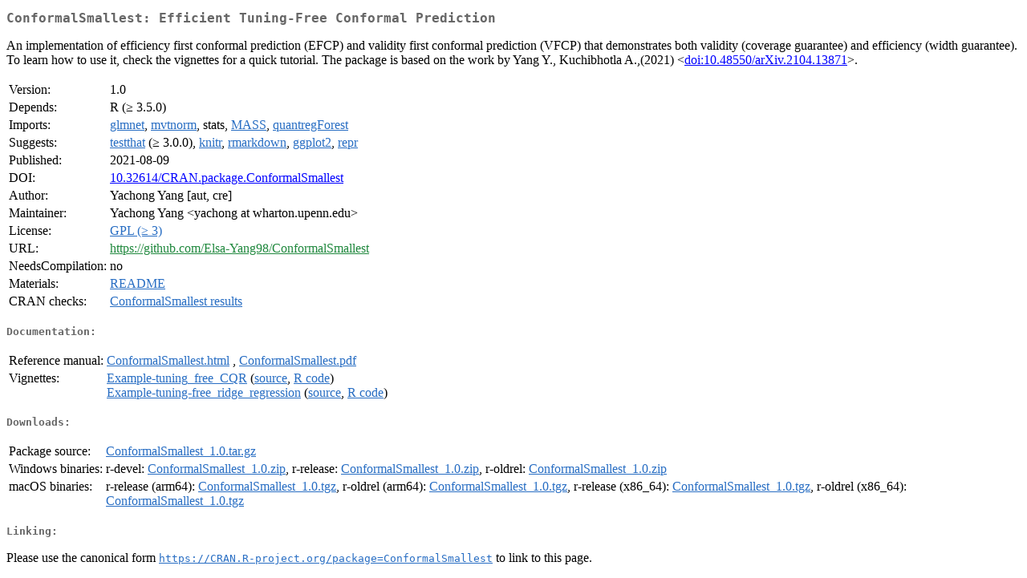

--- FILE ---
content_type: text/html
request_url: https://cran.csiro.au/web/packages/ConformalSmallest/index.html
body_size: 1880
content:
<!DOCTYPE html>
<html>
<head>
<title>CRAN: Package ConformalSmallest</title>
<link rel="canonical" href="https://CRAN.R-project.org/package=ConformalSmallest"/>
<link rel="stylesheet" type="text/css" href="../../CRAN_web.css" />
<meta http-equiv="Content-Type" content="text/html; charset=utf-8" />
<meta name="viewport" content="width=device-width, initial-scale=1.0, user-scalable=yes"/>
<meta name="citation_title" content="Efficient Tuning-Free Conformal Prediction [R package ConformalSmallest version 1.0]" />
<meta name="citation_author" content="Yachong Yang" />
<meta name="citation_publication_date" content="2021-08-09" />
<meta name="citation_public_url" content="https://CRAN.R-project.org/package=ConformalSmallest" />
<meta name="DC.identifier" content="https://CRAN.R-project.org/package=ConformalSmallest" />
<meta name="DC.publisher" content="Comprehensive R Archive Network (CRAN)" />
<meta name="twitter:card" content="summary" />
<meta property="og:title" content="ConformalSmallest: Efficient Tuning-Free Conformal Prediction" />
<meta property="og:description" content="An implementation of efficiency first conformal prediction (EFCP) and validity first conformal prediction (VFCP) that demonstrates both validity (coverage guarantee) and efficiency (width guarantee). To learn how to use it, check the vignettes for a quick tutorial. The package is based on the work by Yang Y., Kuchibhotla A.,(2021) &amp;lt;&lt;a href=&quot;https://doi.org/10.48550/arXiv.2104.13871&quot; target=&quot;_top&quot;&gt;doi:10.48550/arXiv.2104.13871&lt;/a&gt;&amp;gt;." />
<meta property="og:image" content="https://CRAN.R-project.org/CRANlogo.png" />
<meta property="og:type" content="website" />
<meta property="og:url" content="https://CRAN.R-project.org/package=ConformalSmallest" />
<style type="text/css">
  table td { vertical-align: top; }
</style>
</head>
<body>
<div class="container">
<h2>ConformalSmallest: Efficient Tuning-Free Conformal Prediction</h2>
<p>An implementation of efficiency first conformal prediction (EFCP) and validity first conformal prediction (VFCP) that demonstrates both validity (coverage guarantee) and efficiency (width guarantee). To learn how to use it, check the vignettes for a quick tutorial. The package is based on the work by Yang Y., Kuchibhotla A.,(2021) &lt;<a href="https://doi.org/10.48550/arXiv.2104.13871" target="_top">doi:10.48550/arXiv.2104.13871</a>&gt;.</p>
<table>
<tr>
<td>Version:</td>
<td>1.0</td>
</tr>
<tr>
<td>Depends:</td>
<td>R (&ge; 3.5.0)</td>
</tr>
<tr>
<td>Imports:</td>
<td><a href="../glmnet/index.html"><span class="CRAN">glmnet</span></a>, <a href="../mvtnorm/index.html"><span class="CRAN">mvtnorm</span></a>, stats, <a href="../MASS/index.html"><span class="CRAN">MASS</span></a>, <a href="../quantregForest/index.html"><span class="CRAN">quantregForest</span></a></td>
</tr>
<tr>
<td>Suggests:</td>
<td><a href="../testthat/index.html"><span class="CRAN">testthat</span></a> (&ge; 3.0.0), <a href="../knitr/index.html"><span class="CRAN">knitr</span></a>, <a href="../rmarkdown/index.html"><span class="CRAN">rmarkdown</span></a>, <a href="../ggplot2/index.html"><span class="CRAN">ggplot2</span></a>, <a href="../repr/index.html"><span class="CRAN">repr</span></a></td>
</tr>
<tr>
<td>Published:</td>
<td>2021-08-09</td>
</tr>
<tr>
<td>DOI:</td>
<td><a href="https://doi.org/10.32614/CRAN.package.ConformalSmallest">10.32614/CRAN.package.ConformalSmallest</a></td>
</tr>
<tr>
<td>Author:</td>
<td>Yachong Yang [aut, cre]</td>
</tr>
<tr>
<td>Maintainer:</td>
<td>Yachong Yang  &#x3c;&#x79;&#x61;&#x63;&#x68;&#x6f;&#x6e;&#x67;&#x20;&#x61;&#x74;&#x20;&#x77;&#x68;&#x61;&#x72;&#x74;&#x6f;&#x6e;&#x2e;&#x75;&#x70;&#x65;&#x6e;&#x6e;&#x2e;&#x65;&#x64;&#x75;&#x3e;</td>
</tr>
<tr>
<td>License:</td>
<td><a href="../../licenses/GPL-3"><span class="CRAN">GPL (&ge; 3)</span></a></td>
</tr>
<tr>
<td>URL:</td>
<td><a href="https://github.com/Elsa-Yang98/ConformalSmallest" target="_top"><span class="GitHub">https://github.com/Elsa-Yang98/ConformalSmallest</span></a></td>
</tr>
<tr>
<td>NeedsCompilation:</td>
<td>no</td>
</tr>
<tr>
<td>Materials:</td>
<td><a href="readme/README.html"><span class="CRAN">README</span></a> </td>
</tr>
<tr>
<td>CRAN&nbsp;checks:</td>
<td><a href="../../checks/check_results_ConformalSmallest.html"><span class="CRAN">ConformalSmallest results</span></a></td>
</tr>
</table>
<h4>Documentation:</h4>
<table>
<tr>
<td>Reference&nbsp;manual:</td>
<td>
 <a href="refman/ConformalSmallest.html"><span class="CRAN">ConformalSmallest.html</span></a> ,  <a href="ConformalSmallest.pdf"><span class="CRAN">ConformalSmallest.pdf</span></a> 
</td>
</tr>
<tr>
<td>Vignettes:</td>
<td>
<a href="vignettes/Example-tuning_free_CQR.html"><span class="CRAN">Example-tuning_free_CQR</span></a> (<a href="vignettes/Example-tuning_free_CQR.Rmd" type="text/plain; charset=utf-8"><span class="CRAN">source</span></a>, <a href="vignettes/Example-tuning_free_CQR.R" type="text/plain; charset=utf-8"><span class="CRAN">R code</span></a>)<br/>
<a href="vignettes/Example-tuning_free_ridge_regression.html"><span class="CRAN">Example-tuning-free_ridge_regression</span></a> (<a href="vignettes/Example-tuning_free_ridge_regression.Rmd" type="text/plain; charset=utf-8"><span class="CRAN">source</span></a>, <a href="vignettes/Example-tuning_free_ridge_regression.R" type="text/plain; charset=utf-8"><span class="CRAN">R code</span></a>)<br/>
</td>
</tr>
</table>
<h4>Downloads:</h4>
<table>
<tr>
<td> Package&nbsp;source: </td>
<td> <a href="../../../src/contrib/ConformalSmallest_1.0.tar.gz"> <span class="CRAN"> ConformalSmallest_1.0.tar.gz </span> </a> </td>
</tr>
<tr>
<td> Windows&nbsp;binaries: </td>
<td> r-devel: <a href="../../../bin/windows/contrib/4.6/ConformalSmallest_1.0.zip"><span class="CRAN">ConformalSmallest_1.0.zip</span></a>, r-release: <a href="../../../bin/windows/contrib/4.5/ConformalSmallest_1.0.zip"><span class="CRAN">ConformalSmallest_1.0.zip</span></a>, r-oldrel: <a href="../../../bin/windows/contrib/4.4/ConformalSmallest_1.0.zip"><span class="CRAN">ConformalSmallest_1.0.zip</span></a> </td>
</tr>
<tr>
<td> macOS&nbsp;binaries: </td>
<td> r-release (arm64): <a href="../../../bin/macosx/big-sur-arm64/contrib/4.5/ConformalSmallest_1.0.tgz"><span class="CRAN">ConformalSmallest_1.0.tgz</span></a>, r-oldrel (arm64): <a href="../../../bin/macosx/big-sur-arm64/contrib/4.4/ConformalSmallest_1.0.tgz"><span class="CRAN">ConformalSmallest_1.0.tgz</span></a>, r-release (x86_64): <a href="../../../bin/macosx/big-sur-x86_64/contrib/4.5/ConformalSmallest_1.0.tgz"><span class="CRAN">ConformalSmallest_1.0.tgz</span></a>, r-oldrel (x86_64): <a href="../../../bin/macosx/big-sur-x86_64/contrib/4.4/ConformalSmallest_1.0.tgz"><span class="CRAN">ConformalSmallest_1.0.tgz</span></a> </td>
</tr>
</table>
<h4>Linking:</h4>
<p>Please use the canonical form
<a href="https://CRAN.R-project.org/package=ConformalSmallest"><span class="CRAN"><samp>https://CRAN.R-project.org/package=ConformalSmallest</samp></span></a>
to link to this page.</p>
</div>
</body>
</html>
